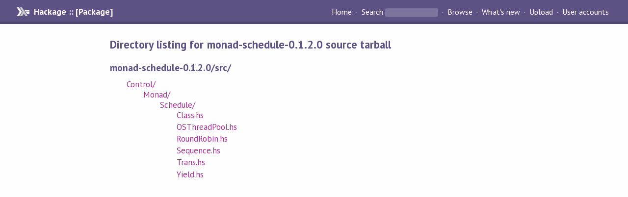

--- FILE ---
content_type: text/html; charset=utf-8
request_url: https://hackage-content.haskell.org/package/monad-schedule-0.1.2.0/src/src/
body_size: 666
content:
<!DOCTYPE html PUBLIC "-//W3C//DTD XHTML 1.0 Strict//EN" "http://www.w3.org/TR/xhtml1/DTD/xhtml1-strict.dtd"><html xmlns="http://www.w3.org/1999/xhtml"><head><title>Directory listing for monad-schedule-0.1.2.0 source tarball | Hackage</title><link rel="stylesheet" href="https://fonts.googleapis.com/css?family=PT+Sans:400,400i,700" /><link rel="stylesheet" href="/static/hackage.css" type="text/css" /><link rel="icon" href="/static/favicon.png" type="image/png" /><meta name="viewport" content="width=device-width, initial-scale=1" /><script src="https://cdn.jsdelivr.net/npm/mathjax@3/es5/tex-chtml-full.js" type="text/javascript"></script><link rel="search" href="/packages/opensearch.xml" type="application/opensearchdescription+xml" title="Hackage" /></head><body><div id="page-header"><a href="/" class="caption">Hackage :: [Package]</a><ul class="links" id="page-menu"><li><a href="/">Home</a></li><li><form action="/packages/search" class="search" method="get"><button type="submit">Search</button>&nbsp;<input type="text" name="terms" /></form></li><li><a href="/packages/browse">Browse</a></li><li><a href="/packages/recent">What's new</a></li><li><a href="/upload">Upload</a></li><li><a href="/accounts">User accounts</a></li></ul></div><div id="content"><h2>Directory listing for monad-schedule-0.1.2.0 source tarball</h2><h3>monad-schedule-0.1.2.0/src/</h3><ul class="directory-list"><li><a href="Control">Control/</a><ul class="directory-list"><li><a href="Control/Monad">Monad/</a><ul class="directory-list"><li><a href="Control/Monad/Schedule">Schedule/</a><ul class="directory-list"><li><a href="Control/Monad/Schedule/Class.hs">Class.hs</a></li><li><a href="Control/Monad/Schedule/OSThreadPool.hs">OSThreadPool.hs</a></li><li><a href="Control/Monad/Schedule/RoundRobin.hs">RoundRobin.hs</a></li><li><a href="Control/Monad/Schedule/Sequence.hs">Sequence.hs</a></li><li><a href="Control/Monad/Schedule/Trans.hs">Trans.hs</a></li><li><a href="Control/Monad/Schedule/Yield.hs">Yield.hs</a></li></ul></li></ul></li></ul></li></ul></div></body></html>